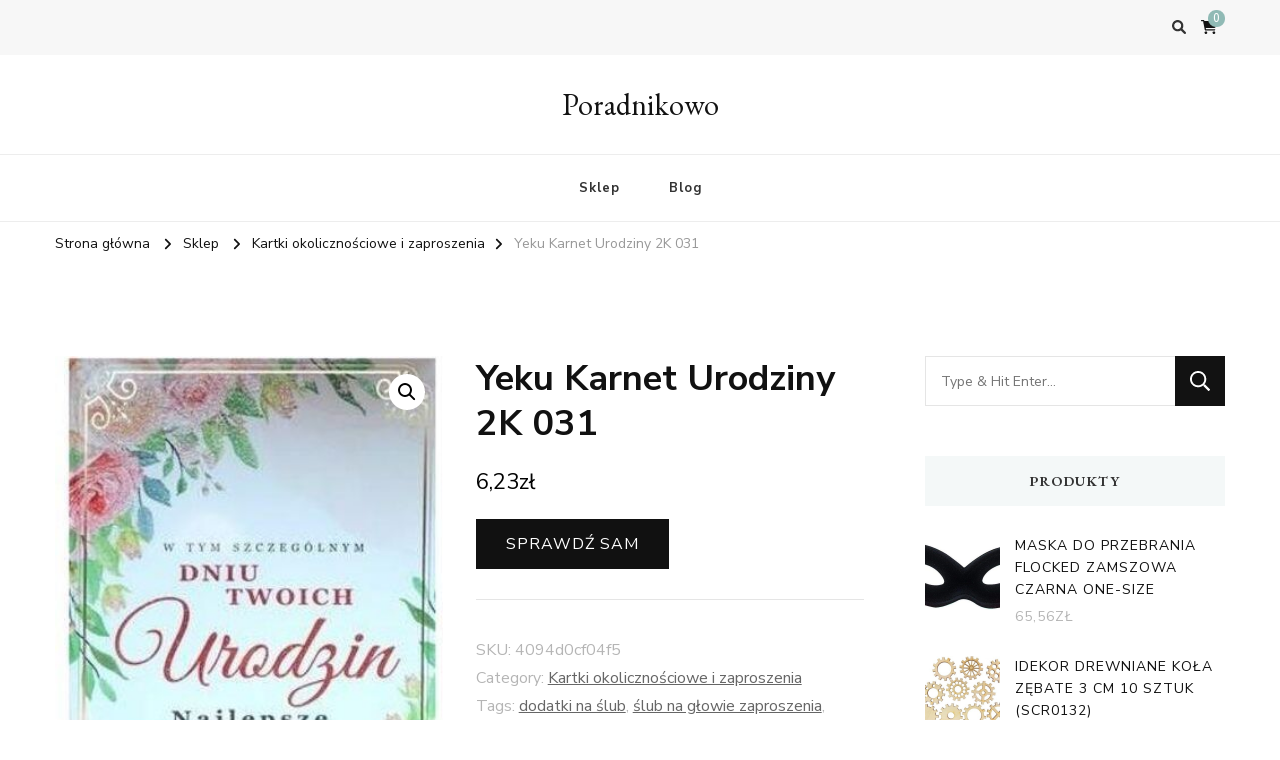

--- FILE ---
content_type: text/html; charset=UTF-8
request_url: https://poradnikowo.pl/produkt/yeku-karnet-urodziny-2k-031/
body_size: 13834
content:
    <!DOCTYPE html>
    <html lang="pl-PL">
    <head itemscope itemtype="http://schema.org/WebSite">
	    <meta charset="UTF-8">
    <meta name="viewport" content="width=device-width, initial-scale=1">
    <link rel="profile" href="http://gmpg.org/xfn/11">
    <title>Yeku Karnet Urodziny 2K 031 &#8211; Poradnikowo</title>
<meta name='robots' content='max-image-preview:large' />
<link rel='dns-prefetch' href='//fonts.googleapis.com' />
<link rel="alternate" type="application/rss+xml" title="Poradnikowo &raquo; Kanał z wpisami" href="https://poradnikowo.pl/feed/" />
<link rel="alternate" type="application/rss+xml" title="Poradnikowo &raquo; Kanał z komentarzami" href="https://poradnikowo.pl/comments/feed/" />
<link rel="alternate" type="application/rss+xml" title="Poradnikowo &raquo; Yeku Karnet Urodziny 2K 031 Kanał z komentarzami" href="https://poradnikowo.pl/produkt/yeku-karnet-urodziny-2k-031/feed/" />
<link rel="alternate" title="oEmbed (JSON)" type="application/json+oembed" href="https://poradnikowo.pl/wp-json/oembed/1.0/embed?url=https%3A%2F%2Fporadnikowo.pl%2Fprodukt%2Fyeku-karnet-urodziny-2k-031%2F" />
<link rel="alternate" title="oEmbed (XML)" type="text/xml+oembed" href="https://poradnikowo.pl/wp-json/oembed/1.0/embed?url=https%3A%2F%2Fporadnikowo.pl%2Fprodukt%2Fyeku-karnet-urodziny-2k-031%2F&#038;format=xml" />
<style id='wp-img-auto-sizes-contain-inline-css' type='text/css'>
img:is([sizes=auto i],[sizes^="auto," i]){contain-intrinsic-size:3000px 1500px}
/*# sourceURL=wp-img-auto-sizes-contain-inline-css */
</style>
<style id='wp-emoji-styles-inline-css' type='text/css'>

	img.wp-smiley, img.emoji {
		display: inline !important;
		border: none !important;
		box-shadow: none !important;
		height: 1em !important;
		width: 1em !important;
		margin: 0 0.07em !important;
		vertical-align: -0.1em !important;
		background: none !important;
		padding: 0 !important;
	}
/*# sourceURL=wp-emoji-styles-inline-css */
</style>
<style id='wp-block-library-inline-css' type='text/css'>
:root{--wp-block-synced-color:#7a00df;--wp-block-synced-color--rgb:122,0,223;--wp-bound-block-color:var(--wp-block-synced-color);--wp-editor-canvas-background:#ddd;--wp-admin-theme-color:#007cba;--wp-admin-theme-color--rgb:0,124,186;--wp-admin-theme-color-darker-10:#006ba1;--wp-admin-theme-color-darker-10--rgb:0,107,160.5;--wp-admin-theme-color-darker-20:#005a87;--wp-admin-theme-color-darker-20--rgb:0,90,135;--wp-admin-border-width-focus:2px}@media (min-resolution:192dpi){:root{--wp-admin-border-width-focus:1.5px}}.wp-element-button{cursor:pointer}:root .has-very-light-gray-background-color{background-color:#eee}:root .has-very-dark-gray-background-color{background-color:#313131}:root .has-very-light-gray-color{color:#eee}:root .has-very-dark-gray-color{color:#313131}:root .has-vivid-green-cyan-to-vivid-cyan-blue-gradient-background{background:linear-gradient(135deg,#00d084,#0693e3)}:root .has-purple-crush-gradient-background{background:linear-gradient(135deg,#34e2e4,#4721fb 50%,#ab1dfe)}:root .has-hazy-dawn-gradient-background{background:linear-gradient(135deg,#faaca8,#dad0ec)}:root .has-subdued-olive-gradient-background{background:linear-gradient(135deg,#fafae1,#67a671)}:root .has-atomic-cream-gradient-background{background:linear-gradient(135deg,#fdd79a,#004a59)}:root .has-nightshade-gradient-background{background:linear-gradient(135deg,#330968,#31cdcf)}:root .has-midnight-gradient-background{background:linear-gradient(135deg,#020381,#2874fc)}:root{--wp--preset--font-size--normal:16px;--wp--preset--font-size--huge:42px}.has-regular-font-size{font-size:1em}.has-larger-font-size{font-size:2.625em}.has-normal-font-size{font-size:var(--wp--preset--font-size--normal)}.has-huge-font-size{font-size:var(--wp--preset--font-size--huge)}.has-text-align-center{text-align:center}.has-text-align-left{text-align:left}.has-text-align-right{text-align:right}.has-fit-text{white-space:nowrap!important}#end-resizable-editor-section{display:none}.aligncenter{clear:both}.items-justified-left{justify-content:flex-start}.items-justified-center{justify-content:center}.items-justified-right{justify-content:flex-end}.items-justified-space-between{justify-content:space-between}.screen-reader-text{border:0;clip-path:inset(50%);height:1px;margin:-1px;overflow:hidden;padding:0;position:absolute;width:1px;word-wrap:normal!important}.screen-reader-text:focus{background-color:#ddd;clip-path:none;color:#444;display:block;font-size:1em;height:auto;left:5px;line-height:normal;padding:15px 23px 14px;text-decoration:none;top:5px;width:auto;z-index:100000}html :where(.has-border-color){border-style:solid}html :where([style*=border-top-color]){border-top-style:solid}html :where([style*=border-right-color]){border-right-style:solid}html :where([style*=border-bottom-color]){border-bottom-style:solid}html :where([style*=border-left-color]){border-left-style:solid}html :where([style*=border-width]){border-style:solid}html :where([style*=border-top-width]){border-top-style:solid}html :where([style*=border-right-width]){border-right-style:solid}html :where([style*=border-bottom-width]){border-bottom-style:solid}html :where([style*=border-left-width]){border-left-style:solid}html :where(img[class*=wp-image-]){height:auto;max-width:100%}:where(figure){margin:0 0 1em}html :where(.is-position-sticky){--wp-admin--admin-bar--position-offset:var(--wp-admin--admin-bar--height,0px)}@media screen and (max-width:600px){html :where(.is-position-sticky){--wp-admin--admin-bar--position-offset:0px}}

/*# sourceURL=wp-block-library-inline-css */
</style><style id='global-styles-inline-css' type='text/css'>
:root{--wp--preset--aspect-ratio--square: 1;--wp--preset--aspect-ratio--4-3: 4/3;--wp--preset--aspect-ratio--3-4: 3/4;--wp--preset--aspect-ratio--3-2: 3/2;--wp--preset--aspect-ratio--2-3: 2/3;--wp--preset--aspect-ratio--16-9: 16/9;--wp--preset--aspect-ratio--9-16: 9/16;--wp--preset--color--black: #000000;--wp--preset--color--cyan-bluish-gray: #abb8c3;--wp--preset--color--white: #ffffff;--wp--preset--color--pale-pink: #f78da7;--wp--preset--color--vivid-red: #cf2e2e;--wp--preset--color--luminous-vivid-orange: #ff6900;--wp--preset--color--luminous-vivid-amber: #fcb900;--wp--preset--color--light-green-cyan: #7bdcb5;--wp--preset--color--vivid-green-cyan: #00d084;--wp--preset--color--pale-cyan-blue: #8ed1fc;--wp--preset--color--vivid-cyan-blue: #0693e3;--wp--preset--color--vivid-purple: #9b51e0;--wp--preset--gradient--vivid-cyan-blue-to-vivid-purple: linear-gradient(135deg,rgb(6,147,227) 0%,rgb(155,81,224) 100%);--wp--preset--gradient--light-green-cyan-to-vivid-green-cyan: linear-gradient(135deg,rgb(122,220,180) 0%,rgb(0,208,130) 100%);--wp--preset--gradient--luminous-vivid-amber-to-luminous-vivid-orange: linear-gradient(135deg,rgb(252,185,0) 0%,rgb(255,105,0) 100%);--wp--preset--gradient--luminous-vivid-orange-to-vivid-red: linear-gradient(135deg,rgb(255,105,0) 0%,rgb(207,46,46) 100%);--wp--preset--gradient--very-light-gray-to-cyan-bluish-gray: linear-gradient(135deg,rgb(238,238,238) 0%,rgb(169,184,195) 100%);--wp--preset--gradient--cool-to-warm-spectrum: linear-gradient(135deg,rgb(74,234,220) 0%,rgb(151,120,209) 20%,rgb(207,42,186) 40%,rgb(238,44,130) 60%,rgb(251,105,98) 80%,rgb(254,248,76) 100%);--wp--preset--gradient--blush-light-purple: linear-gradient(135deg,rgb(255,206,236) 0%,rgb(152,150,240) 100%);--wp--preset--gradient--blush-bordeaux: linear-gradient(135deg,rgb(254,205,165) 0%,rgb(254,45,45) 50%,rgb(107,0,62) 100%);--wp--preset--gradient--luminous-dusk: linear-gradient(135deg,rgb(255,203,112) 0%,rgb(199,81,192) 50%,rgb(65,88,208) 100%);--wp--preset--gradient--pale-ocean: linear-gradient(135deg,rgb(255,245,203) 0%,rgb(182,227,212) 50%,rgb(51,167,181) 100%);--wp--preset--gradient--electric-grass: linear-gradient(135deg,rgb(202,248,128) 0%,rgb(113,206,126) 100%);--wp--preset--gradient--midnight: linear-gradient(135deg,rgb(2,3,129) 0%,rgb(40,116,252) 100%);--wp--preset--font-size--small: 13px;--wp--preset--font-size--medium: 20px;--wp--preset--font-size--large: 36px;--wp--preset--font-size--x-large: 42px;--wp--preset--spacing--20: 0.44rem;--wp--preset--spacing--30: 0.67rem;--wp--preset--spacing--40: 1rem;--wp--preset--spacing--50: 1.5rem;--wp--preset--spacing--60: 2.25rem;--wp--preset--spacing--70: 3.38rem;--wp--preset--spacing--80: 5.06rem;--wp--preset--shadow--natural: 6px 6px 9px rgba(0, 0, 0, 0.2);--wp--preset--shadow--deep: 12px 12px 50px rgba(0, 0, 0, 0.4);--wp--preset--shadow--sharp: 6px 6px 0px rgba(0, 0, 0, 0.2);--wp--preset--shadow--outlined: 6px 6px 0px -3px rgb(255, 255, 255), 6px 6px rgb(0, 0, 0);--wp--preset--shadow--crisp: 6px 6px 0px rgb(0, 0, 0);}:where(.is-layout-flex){gap: 0.5em;}:where(.is-layout-grid){gap: 0.5em;}body .is-layout-flex{display: flex;}.is-layout-flex{flex-wrap: wrap;align-items: center;}.is-layout-flex > :is(*, div){margin: 0;}body .is-layout-grid{display: grid;}.is-layout-grid > :is(*, div){margin: 0;}:where(.wp-block-columns.is-layout-flex){gap: 2em;}:where(.wp-block-columns.is-layout-grid){gap: 2em;}:where(.wp-block-post-template.is-layout-flex){gap: 1.25em;}:where(.wp-block-post-template.is-layout-grid){gap: 1.25em;}.has-black-color{color: var(--wp--preset--color--black) !important;}.has-cyan-bluish-gray-color{color: var(--wp--preset--color--cyan-bluish-gray) !important;}.has-white-color{color: var(--wp--preset--color--white) !important;}.has-pale-pink-color{color: var(--wp--preset--color--pale-pink) !important;}.has-vivid-red-color{color: var(--wp--preset--color--vivid-red) !important;}.has-luminous-vivid-orange-color{color: var(--wp--preset--color--luminous-vivid-orange) !important;}.has-luminous-vivid-amber-color{color: var(--wp--preset--color--luminous-vivid-amber) !important;}.has-light-green-cyan-color{color: var(--wp--preset--color--light-green-cyan) !important;}.has-vivid-green-cyan-color{color: var(--wp--preset--color--vivid-green-cyan) !important;}.has-pale-cyan-blue-color{color: var(--wp--preset--color--pale-cyan-blue) !important;}.has-vivid-cyan-blue-color{color: var(--wp--preset--color--vivid-cyan-blue) !important;}.has-vivid-purple-color{color: var(--wp--preset--color--vivid-purple) !important;}.has-black-background-color{background-color: var(--wp--preset--color--black) !important;}.has-cyan-bluish-gray-background-color{background-color: var(--wp--preset--color--cyan-bluish-gray) !important;}.has-white-background-color{background-color: var(--wp--preset--color--white) !important;}.has-pale-pink-background-color{background-color: var(--wp--preset--color--pale-pink) !important;}.has-vivid-red-background-color{background-color: var(--wp--preset--color--vivid-red) !important;}.has-luminous-vivid-orange-background-color{background-color: var(--wp--preset--color--luminous-vivid-orange) !important;}.has-luminous-vivid-amber-background-color{background-color: var(--wp--preset--color--luminous-vivid-amber) !important;}.has-light-green-cyan-background-color{background-color: var(--wp--preset--color--light-green-cyan) !important;}.has-vivid-green-cyan-background-color{background-color: var(--wp--preset--color--vivid-green-cyan) !important;}.has-pale-cyan-blue-background-color{background-color: var(--wp--preset--color--pale-cyan-blue) !important;}.has-vivid-cyan-blue-background-color{background-color: var(--wp--preset--color--vivid-cyan-blue) !important;}.has-vivid-purple-background-color{background-color: var(--wp--preset--color--vivid-purple) !important;}.has-black-border-color{border-color: var(--wp--preset--color--black) !important;}.has-cyan-bluish-gray-border-color{border-color: var(--wp--preset--color--cyan-bluish-gray) !important;}.has-white-border-color{border-color: var(--wp--preset--color--white) !important;}.has-pale-pink-border-color{border-color: var(--wp--preset--color--pale-pink) !important;}.has-vivid-red-border-color{border-color: var(--wp--preset--color--vivid-red) !important;}.has-luminous-vivid-orange-border-color{border-color: var(--wp--preset--color--luminous-vivid-orange) !important;}.has-luminous-vivid-amber-border-color{border-color: var(--wp--preset--color--luminous-vivid-amber) !important;}.has-light-green-cyan-border-color{border-color: var(--wp--preset--color--light-green-cyan) !important;}.has-vivid-green-cyan-border-color{border-color: var(--wp--preset--color--vivid-green-cyan) !important;}.has-pale-cyan-blue-border-color{border-color: var(--wp--preset--color--pale-cyan-blue) !important;}.has-vivid-cyan-blue-border-color{border-color: var(--wp--preset--color--vivid-cyan-blue) !important;}.has-vivid-purple-border-color{border-color: var(--wp--preset--color--vivid-purple) !important;}.has-vivid-cyan-blue-to-vivid-purple-gradient-background{background: var(--wp--preset--gradient--vivid-cyan-blue-to-vivid-purple) !important;}.has-light-green-cyan-to-vivid-green-cyan-gradient-background{background: var(--wp--preset--gradient--light-green-cyan-to-vivid-green-cyan) !important;}.has-luminous-vivid-amber-to-luminous-vivid-orange-gradient-background{background: var(--wp--preset--gradient--luminous-vivid-amber-to-luminous-vivid-orange) !important;}.has-luminous-vivid-orange-to-vivid-red-gradient-background{background: var(--wp--preset--gradient--luminous-vivid-orange-to-vivid-red) !important;}.has-very-light-gray-to-cyan-bluish-gray-gradient-background{background: var(--wp--preset--gradient--very-light-gray-to-cyan-bluish-gray) !important;}.has-cool-to-warm-spectrum-gradient-background{background: var(--wp--preset--gradient--cool-to-warm-spectrum) !important;}.has-blush-light-purple-gradient-background{background: var(--wp--preset--gradient--blush-light-purple) !important;}.has-blush-bordeaux-gradient-background{background: var(--wp--preset--gradient--blush-bordeaux) !important;}.has-luminous-dusk-gradient-background{background: var(--wp--preset--gradient--luminous-dusk) !important;}.has-pale-ocean-gradient-background{background: var(--wp--preset--gradient--pale-ocean) !important;}.has-electric-grass-gradient-background{background: var(--wp--preset--gradient--electric-grass) !important;}.has-midnight-gradient-background{background: var(--wp--preset--gradient--midnight) !important;}.has-small-font-size{font-size: var(--wp--preset--font-size--small) !important;}.has-medium-font-size{font-size: var(--wp--preset--font-size--medium) !important;}.has-large-font-size{font-size: var(--wp--preset--font-size--large) !important;}.has-x-large-font-size{font-size: var(--wp--preset--font-size--x-large) !important;}
/*# sourceURL=global-styles-inline-css */
</style>

<style id='classic-theme-styles-inline-css' type='text/css'>
/*! This file is auto-generated */
.wp-block-button__link{color:#fff;background-color:#32373c;border-radius:9999px;box-shadow:none;text-decoration:none;padding:calc(.667em + 2px) calc(1.333em + 2px);font-size:1.125em}.wp-block-file__button{background:#32373c;color:#fff;text-decoration:none}
/*# sourceURL=/wp-includes/css/classic-themes.min.css */
</style>
<link rel='stylesheet' id='photoswipe-css' href='https://poradnikowo.pl/wp-content/plugins/woocommerce/assets/css/photoswipe/photoswipe.min.css?ver=6.4.1' type='text/css' media='all' />
<link rel='stylesheet' id='photoswipe-default-skin-css' href='https://poradnikowo.pl/wp-content/plugins/woocommerce/assets/css/photoswipe/default-skin/default-skin.min.css?ver=6.4.1' type='text/css' media='all' />
<link rel='stylesheet' id='woocommerce-layout-css' href='https://poradnikowo.pl/wp-content/plugins/woocommerce/assets/css/woocommerce-layout.css?ver=6.4.1' type='text/css' media='all' />
<link rel='stylesheet' id='woocommerce-smallscreen-css' href='https://poradnikowo.pl/wp-content/plugins/woocommerce/assets/css/woocommerce-smallscreen.css?ver=6.4.1' type='text/css' media='only screen and (max-width: 768px)' />
<link rel='stylesheet' id='woocommerce-general-css' href='https://poradnikowo.pl/wp-content/plugins/woocommerce/assets/css/woocommerce.css?ver=6.4.1' type='text/css' media='all' />
<style id='woocommerce-inline-inline-css' type='text/css'>
.woocommerce form .form-row .required { visibility: visible; }
/*# sourceURL=woocommerce-inline-inline-css */
</style>
<link rel='stylesheet' id='vilva-woocommerce-css' href='https://poradnikowo.pl/wp-content/themes/vilva/css/woocommerce.min.css?ver=1.1.7' type='text/css' media='all' />
<link rel='stylesheet' id='owl-carousel-css' href='https://poradnikowo.pl/wp-content/themes/vilva/css/owl.carousel.min.css?ver=2.3.4' type='text/css' media='all' />
<link rel='stylesheet' id='animate-css' href='https://poradnikowo.pl/wp-content/themes/vilva/css/animate.min.css?ver=3.5.2' type='text/css' media='all' />
<link rel='stylesheet' id='vilva-google-fonts-css' href='https://fonts.googleapis.com/css?family=Nunito+Sans%3A200%2C200italic%2C300%2C300italic%2Cregular%2Citalic%2C600%2C600italic%2C700%2C700italic%2C800%2C800italic%2C900%2C900italic%7CEB+Garamond%3Aregular%2C500%2C600%2C700%2C800%2Citalic%2C500italic%2C600italic%2C700italic%2C800italic%7CEB+Garamond%3Aregular' type='text/css' media='all' />
<link rel='stylesheet' id='vilva-css' href='https://poradnikowo.pl/wp-content/themes/vilva/style.css?ver=1.1.7' type='text/css' media='all' />
<link rel='stylesheet' id='vilva-gutenberg-css' href='https://poradnikowo.pl/wp-content/themes/vilva/css/gutenberg.min.css?ver=1.1.7' type='text/css' media='all' />
<script type="text/javascript" src="https://poradnikowo.pl/wp-includes/js/jquery/jquery.min.js?ver=3.7.1" id="jquery-core-js"></script>
<script type="text/javascript" src="https://poradnikowo.pl/wp-includes/js/jquery/jquery-migrate.min.js?ver=3.4.1" id="jquery-migrate-js"></script>
<link rel="https://api.w.org/" href="https://poradnikowo.pl/wp-json/" /><link rel="alternate" title="JSON" type="application/json" href="https://poradnikowo.pl/wp-json/wp/v2/product/192" /><link rel="EditURI" type="application/rsd+xml" title="RSD" href="https://poradnikowo.pl/xmlrpc.php?rsd" />
<meta name="generator" content="WordPress 6.9" />
<meta name="generator" content="WooCommerce 6.4.1" />
<link rel="canonical" href="https://poradnikowo.pl/produkt/yeku-karnet-urodziny-2k-031/" />
<link rel='shortlink' href='https://poradnikowo.pl/?p=192' />
<link rel="pingback" href="https://poradnikowo.pl/xmlrpc.php">	<noscript><style>.woocommerce-product-gallery{ opacity: 1 !important; }</style></noscript>
	<style type='text/css' media='all'>     
    .content-newsletter .blossomthemes-email-newsletter-wrapper.bg-img:after,
    .widget_blossomthemes_email_newsletter_widget .blossomthemes-email-newsletter-wrapper:after{
        background: rgba(144, 186, 181, 0.8);    }
    
    /*Typography*/

    body,
    button,
    input,
    select,
    optgroup,
    textarea{
        font-family : Nunito Sans;
        font-size   : 18px;        
    }

    :root {
	    --primary-font: Nunito Sans;
	    --secondary-font: EB Garamond;
	    --primary-color: #90BAB5;
	    --primary-color-rgb: 144, 186, 181;
	}
    
    .site-branding .site-title-wrap .site-title{
        font-size   : 30px;
        font-family : EB Garamond;
        font-weight : 400;
        font-style  : normal;
    }
    
    .site-branding .site-title-wrap .site-title a{
		color: #121212;
	}
    
    .custom-logo-link img{
	    width: 70px;
	    max-width: 100%;
	}

    .comment-body .reply .comment-reply-link:hover:before {
		background-image: url('data:image/svg+xml; utf-8, <svg xmlns="http://www.w3.org/2000/svg" width="18" height="15" viewBox="0 0 18 15"><path d="M934,147.2a11.941,11.941,0,0,1,7.5,3.7,16.063,16.063,0,0,1,3.5,7.3c-2.4-3.4-6.1-5.1-11-5.1v4.1l-7-7,7-7Z" transform="translate(-927 -143.2)" fill="%2390BAB5"/></svg>');
	}

	.site-header.style-five .header-mid .search-form .search-submit:hover {
		background-image: url('data:image/svg+xml; utf-8, <svg xmlns="http://www.w3.org/2000/svg" viewBox="0 0 512 512"><path fill="%2390BAB5" d="M508.5 468.9L387.1 347.5c-2.3-2.3-5.3-3.5-8.5-3.5h-13.2c31.5-36.5 50.6-84 50.6-136C416 93.1 322.9 0 208 0S0 93.1 0 208s93.1 208 208 208c52 0 99.5-19.1 136-50.6v13.2c0 3.2 1.3 6.2 3.5 8.5l121.4 121.4c4.7 4.7 12.3 4.7 17 0l22.6-22.6c4.7-4.7 4.7-12.3 0-17zM208 368c-88.4 0-160-71.6-160-160S119.6 48 208 48s160 71.6 160 160-71.6 160-160 160z"></path></svg>');
	}

	.site-header.style-seven .header-bottom .search-form .search-submit:hover {
		background-image: url('data:image/svg+xml; utf-8, <svg xmlns="http://www.w3.org/2000/svg" viewBox="0 0 512 512"><path fill="%2390BAB5" d="M508.5 468.9L387.1 347.5c-2.3-2.3-5.3-3.5-8.5-3.5h-13.2c31.5-36.5 50.6-84 50.6-136C416 93.1 322.9 0 208 0S0 93.1 0 208s93.1 208 208 208c52 0 99.5-19.1 136-50.6v13.2c0 3.2 1.3 6.2 3.5 8.5l121.4 121.4c4.7 4.7 12.3 4.7 17 0l22.6-22.6c4.7-4.7 4.7-12.3 0-17zM208 368c-88.4 0-160-71.6-160-160S119.6 48 208 48s160 71.6 160 160-71.6 160-160 160z"></path></svg>');
	}

	.site-header.style-fourteen .search-form .search-submit:hover {
		background-image: url('data:image/svg+xml; utf-8, <svg xmlns="http://www.w3.org/2000/svg" viewBox="0 0 512 512"><path fill="%2390BAB5" d="M508.5 468.9L387.1 347.5c-2.3-2.3-5.3-3.5-8.5-3.5h-13.2c31.5-36.5 50.6-84 50.6-136C416 93.1 322.9 0 208 0S0 93.1 0 208s93.1 208 208 208c52 0 99.5-19.1 136-50.6v13.2c0 3.2 1.3 6.2 3.5 8.5l121.4 121.4c4.7 4.7 12.3 4.7 17 0l22.6-22.6c4.7-4.7 4.7-12.3 0-17zM208 368c-88.4 0-160-71.6-160-160S119.6 48 208 48s160 71.6 160 160-71.6 160-160 160z"></path></svg>');
	}

	.search-results .content-area > .page-header .search-submit:hover {
		background-image: url('data:image/svg+xml; utf-8, <svg xmlns="http://www.w3.org/2000/svg" viewBox="0 0 512 512"><path fill="%2390BAB5" d="M508.5 468.9L387.1 347.5c-2.3-2.3-5.3-3.5-8.5-3.5h-13.2c31.5-36.5 50.6-84 50.6-136C416 93.1 322.9 0 208 0S0 93.1 0 208s93.1 208 208 208c52 0 99.5-19.1 136-50.6v13.2c0 3.2 1.3 6.2 3.5 8.5l121.4 121.4c4.7 4.7 12.3 4.7 17 0l22.6-22.6c4.7-4.7 4.7-12.3 0-17zM208 368c-88.4 0-160-71.6-160-160S119.6 48 208 48s160 71.6 160 160-71.6 160-160 160z"></path></svg>');
	}
           
    </style>		<style type="text/css" id="wp-custom-css">
			.woocommerce ul.products li.product a img {
    height: 230px;
    object-fit: contain;
}

.woocommerce ul.products li.product .woocommerce-loop-product__title {
    height: 90px;
    overflow: hidden;
}
		</style>
		</head>

<body class="wp-singular product-template-default single single-product postid-192 wp-embed-responsive wp-theme-vilva theme-vilva woocommerce woocommerce-page woocommerce-no-js underline rightsidebar" itemscope itemtype="http://schema.org/WebPage">

    <div id="page" class="site">
        <a class="skip-link" href="#content">Przejdź do treści</a>
    
    <header id="masthead" class="site-header style-one" itemscope itemtype="http://schema.org/WPHeader">
        <div class="header-t">
            <div class="container">
                    
	<nav class="secondary-menu">
                <div class="secondary-menu-list menu-modal cover-modal" data-modal-target-string=".menu-modal">
            <button class="close close-nav-toggle" data-toggle-target=".menu-modal" data-toggle-body-class="showing-menu-modal" aria-expanded="false" data-set-focus=".menu-modal">
                <span class="toggle-bar"></span>
                <span class="toggle-bar"></span>
            </button>
            <div class="mobile-menu" aria-label="Mobilny">
                            </div>
        </div>
	</nav>
                    <div class="right">
                                                                <div class="header-search">                
                            <button class="search-toggle" data-toggle-target=".search-modal" data-toggle-body-class="showing-search-modal" data-set-focus=".search-modal .search-field" aria-expanded="false">
                                <i class="fas fa-search"></i>
                            </button>
                            <div class="header-search-wrap search-modal cover-modal" data-modal-target-string=".search-modal">
                                <div class="header-search-inner-wrap">
                                    <form role="search" method="get" class="search-form" action="https://poradnikowo.pl/">
                    <label>
                        <span class="screen-reader-text">Looking for Something?
                        </span>
                        <input type="search" class="search-field" placeholder="Type &amp; Hit Enter&hellip;" value="" name="s" />
                    </label>                
                    <input type="submit" id="submit-field" class="search-submit" value="Szukaj" />
                </form>                                    <button class="close" data-toggle-target=".search-modal" data-toggle-body-class="showing-search-modal" data-set-focus=".search-modal .search-field" aria-expanded="false"></button>
                                </div>
                            </div>
                        </div><!-- .header-search -->
                            <div class="cart-block">
            <a href="https://poradnikowo.pl" class="cart" title="Zobacz zawartość koszyka">
                <i class="fas fa-shopping-cart"></i>
                <span class="number">0</span>
            </a>
        </div>
                
                </div><!-- .right -->
            </div>
        </div><!-- .header-t -->

        <div class="header-mid">
            <div class="container">
                        <div class="site-branding" itemscope itemtype="http://schema.org/Organization">  
            <div class="site-logo">
                            </div>

            <div class="site-title-wrap">                    <p class="site-title" itemprop="name"><a href="https://poradnikowo.pl/" rel="home" itemprop="url">Poradnikowo</a></p>
                </div>        </div>    
                </div>
        </div><!-- .header-mid -->

        <div class="header-bottom">
            <div class="container">
                	<nav id="site-navigation" class="main-navigation" itemscope itemtype="http://schema.org/SiteNavigationElement">
                    <button class="toggle-btn" data-toggle-target=".main-menu-modal" data-toggle-body-class="showing-main-menu-modal" aria-expanded="false" data-set-focus=".close-main-nav-toggle">
                <span class="toggle-bar"></span>
                <span class="toggle-bar"></span>
                <span class="toggle-bar"></span>
            </button>
                <div class="primary-menu-list main-menu-modal cover-modal" data-modal-target-string=".main-menu-modal">
            <button class="close close-main-nav-toggle" data-toggle-target=".main-menu-modal" data-toggle-body-class="showing-main-menu-modal" aria-expanded="false" data-set-focus=".main-menu-modal"></button>
            <div class="mobile-menu" aria-label="Mobilny">
                <div class="menu-main-menu-container"><ul id="primary-menu" class="nav-menu main-menu-modal"><li id="menu-item-21" class="menu-item menu-item-type-post_type menu-item-object-page menu-item-home current_page_parent menu-item-21"><a href="https://poradnikowo.pl/">Sklep</a></li>
<li id="menu-item-20" class="menu-item menu-item-type-post_type menu-item-object-page menu-item-20"><a href="https://poradnikowo.pl/blog/">Blog</a></li>
</ul></div>            </div>
        </div>
	</nav><!-- #site-navigation -->
                </div>
        </div><!-- .header-bottom -->
    </header>
            <div class="top-bar">
    		<div class="container">
            <div class="breadcrumb-wrapper">
                <div id="crumbs" itemscope itemtype="http://schema.org/BreadcrumbList"> 
                    <span itemprop="itemListElement" itemscope itemtype="http://schema.org/ListItem">
                        <a itemprop="item" href="https://poradnikowo.pl"><span itemprop="name">Strona główna</span></a>
                        <meta itemprop="position" content="1" />
                        <span class="separator"><i class="fa fa-angle-right"></i></span>
                    </span> <span itemprop="itemListElement" itemscope itemtype="http://schema.org/ListItem"><a itemprop="item" href="https://poradnikowo.pl/"><span itemprop="name">Sklep</span></a><meta itemprop="position" content="2" /> <span class="separator"><i class="fa fa-angle-right"></i></span></span> <span itemprop="itemListElement" itemscope itemtype="http://schema.org/ListItem"><a href="https://poradnikowo.pl/kategoria-produktu/kartki-okolicznosciowe-i-zaproszenia/" itemprop="item"><span itemprop="name">Kartki okolicznościowe i zaproszenia </span></a><meta itemprop="position" content="3" /><span class="separator"><i class="fa fa-angle-right"></i></span></span> <span class="current" itemprop="itemListElement" itemscope itemtype="http://schema.org/ListItem"><a href="https://poradnikowo.pl/produkt/yeku-karnet-urodziny-2k-031/" itemprop="item"><span itemprop="name">Yeku Karnet Urodziny 2K 031</span></a><meta itemprop="position" content="4" /></span></div></div><!-- .breadcrumb-wrapper -->    		</div>
    	</div>   
        <div id="content" class="site-content"><div class="container">
	    <div id="primary" class="content-area">
        <main id="main" class="site-main" role="main">
    
					
			<div class="woocommerce-notices-wrapper"></div><div id="product-192" class="sticky-meta product type-product post-192 status-publish first instock product_cat-kartki-okolicznosciowe-i-zaproszenia product_tag-dodatki-na-slub product_tag-slub-na-glowie-zaproszenia product_tag-slubne-dodatki has-post-thumbnail product-type-external">

	<div class="woocommerce-product-gallery woocommerce-product-gallery--with-images woocommerce-product-gallery--columns-4 images" data-columns="4" style="opacity: 0; transition: opacity .25s ease-in-out;">
	<figure class="woocommerce-product-gallery__wrapper">
		<div data-thumb="https://poradnikowo.pl/wp-content/uploads/2022/05/i-yeku-karnet-urodziny-2k-031-100x100.jpg" data-thumb-alt="" class="woocommerce-product-gallery__image"><a href="https://poradnikowo.pl/wp-content/uploads/2022/05/i-yeku-karnet-urodziny-2k-031.jpg"><img width="343" height="521" src="https://poradnikowo.pl/wp-content/uploads/2022/05/i-yeku-karnet-urodziny-2k-031.jpg" class="wp-post-image" alt="" title="i-yeku-karnet-urodziny-2k-031" data-caption="" data-src="https://poradnikowo.pl/wp-content/uploads/2022/05/i-yeku-karnet-urodziny-2k-031.jpg" data-large_image="https://poradnikowo.pl/wp-content/uploads/2022/05/i-yeku-karnet-urodziny-2k-031.jpg" data-large_image_width="343" data-large_image_height="521" decoding="async" fetchpriority="high" srcset="https://poradnikowo.pl/wp-content/uploads/2022/05/i-yeku-karnet-urodziny-2k-031.jpg 343w, https://poradnikowo.pl/wp-content/uploads/2022/05/i-yeku-karnet-urodziny-2k-031-198x300.jpg 198w, https://poradnikowo.pl/wp-content/uploads/2022/05/i-yeku-karnet-urodziny-2k-031-40x60.jpg 40w" sizes="(max-width: 343px) 100vw, 343px" /></a></div>	</figure>
</div>

	<div class="summary entry-summary">
		<h1 class="product_title entry-title">Yeku Karnet Urodziny 2K 031</h1><p class="price"><span class="woocommerce-Price-amount amount"><bdi>6,23<span class="woocommerce-Price-currencySymbol">&#122;&#322;</span></bdi></span></p>

<form class="cart" action="https://poradnikowo.pl/83" method="get">
	
	<button type="submit" class="single_add_to_cart_button button alt">Sprawdź sam</button>

	
	</form>

<div class="product_meta">

	
	
		<span class="sku_wrapper">SKU: <span class="sku">4094d0cf04f5</span></span>

	
	<span class="posted_in">Category: <a href="https://poradnikowo.pl/kategoria-produktu/kartki-okolicznosciowe-i-zaproszenia/" rel="tag">Kartki okolicznościowe i zaproszenia</a></span>
	<span class="tagged_as">Tags: <a href="https://poradnikowo.pl/tag-produktu/dodatki-na-slub/" rel="tag">dodatki na ślub</a>, <a href="https://poradnikowo.pl/tag-produktu/slub-na-glowie-zaproszenia/" rel="tag">ślub na głowie zaproszenia</a>, <a href="https://poradnikowo.pl/tag-produktu/slubne-dodatki/" rel="tag">slubne dodatki</a></span>
	
</div>
	</div>

	
	<div class="woocommerce-tabs wc-tabs-wrapper">
		<ul class="tabs wc-tabs" role="tablist">
							<li class="description_tab" id="tab-title-description" role="tab" aria-controls="tab-description">
					<a href="#tab-description">
						Description					</a>
				</li>
					</ul>
					<div class="woocommerce-Tabs-panel woocommerce-Tabs-panel--description panel entry-content wc-tab" id="tab-description" role="tabpanel" aria-labelledby="tab-title-description">
				
	<h2>Description</h2>

<p>Klasyczny karnet z motywem kwiatowym. Uszlachetniony lakierem brokatowym oraz wysokiej jakości hotstampingiem (złocenie). Karnet zawiera życzenia i kopertę. TYTUŁ KARNET URODZINY 2K &#8211; 031 WYDAWCA YEKU OPRAWA OPRAWA FOLIA EAN 5906742691016 Znajdź podobne według klucza: YEKU KARNET (437366)</p>
<p>Kartki okolicznościowe i zaproszenia</p>
<p>prosba o blogoslawienstwo, biała etola, fryzury slubne upięcie, długie włosy chłopak, oberza na rozdrozu, abstrakcyjne paznokcie</p>
<p>yyyyy</p>
			</div>
		
			</div>


	<section class="related products">

					<h2>Related products</h2>
				
		<ul class="products columns-4">

			
					<li class="sticky-meta product type-product post-122 status-publish first instock product_cat-kartki-okolicznosciowe-i-zaproszenia product_tag-bukiet-slubny-bialo-zloty product_tag-dekoracja-samochodu-slubnego product_tag-dekoracje-slubne-sklep-internetowy product_tag-ozdoby-stolu-weselnego product_tag-slub-i-wesele product_tag-wstazki-na-samochody-gosci-weselnych has-post-thumbnail product-type-external">
	<a href="https://poradnikowo.pl/produkt/armin-style-karnet-urodziny-gm-631/" class="woocommerce-LoopProduct-link woocommerce-loop-product__link"><img width="300" height="300" src="https://poradnikowo.pl/wp-content/uploads/2022/05/i-armin-style-karnet-urodziny-gm-631-300x300.jpg" class="attachment-woocommerce_thumbnail size-woocommerce_thumbnail" alt="" decoding="async" srcset="https://poradnikowo.pl/wp-content/uploads/2022/05/i-armin-style-karnet-urodziny-gm-631-300x300.jpg 300w, https://poradnikowo.pl/wp-content/uploads/2022/05/i-armin-style-karnet-urodziny-gm-631-150x150.jpg 150w, https://poradnikowo.pl/wp-content/uploads/2022/05/i-armin-style-karnet-urodziny-gm-631-100x100.jpg 100w" sizes="(max-width: 300px) 100vw, 300px" /><h2 class="woocommerce-loop-product__title">Armin Style Karnet Urodziny Gm 631</h2>
	<span class="price"><span class="woocommerce-Price-amount amount"><bdi>8,40<span class="woocommerce-Price-currencySymbol">&#122;&#322;</span></bdi></span></span>
</a><a href="https://poradnikowo.pl/48" data-quantity="1" class="button product_type_external" data-product_id="122" data-product_sku="ce7be95e0959" aria-label="Sprawdź sam" rel="nofollow">Sprawdź sam</a></li>

			
					<li class="sticky-meta product type-product post-38 status-publish instock product_cat-kartki-okolicznosciowe-i-zaproszenia product_tag-akcesoria-slubne product_tag-dekoracje-na-tort-weselny product_tag-dekoracje-na-wesele product_tag-dekoracje-slubne-domu has-post-thumbnail product-type-external">
	<a href="https://poradnikowo.pl/produkt/zaproszenie-na-komunie-1-szt/" class="woocommerce-LoopProduct-link woocommerce-loop-product__link"><img width="300" height="300" src="https://poradnikowo.pl/wp-content/uploads/2022/05/i-zaproszenie-na-komunie-1-szt-300x300.jpg" class="attachment-woocommerce_thumbnail size-woocommerce_thumbnail" alt="" decoding="async" srcset="https://poradnikowo.pl/wp-content/uploads/2022/05/i-zaproszenie-na-komunie-1-szt-300x300.jpg 300w, https://poradnikowo.pl/wp-content/uploads/2022/05/i-zaproszenie-na-komunie-1-szt-150x150.jpg 150w, https://poradnikowo.pl/wp-content/uploads/2022/05/i-zaproszenie-na-komunie-1-szt-61x60.jpg 61w, https://poradnikowo.pl/wp-content/uploads/2022/05/i-zaproszenie-na-komunie-1-szt-100x100.jpg 100w" sizes="(max-width: 300px) 100vw, 300px" /><h2 class="woocommerce-loop-product__title">Zaproszenie na komunię &#8211; 1 szt.</h2>
	<span class="price"><span class="woocommerce-Price-amount amount"><bdi>26,89<span class="woocommerce-Price-currencySymbol">&#122;&#322;</span></bdi></span></span>
</a><a href="https://poradnikowo.pl/6" data-quantity="1" class="button product_type_external" data-product_id="38" data-product_sku="124dece9e40d" aria-label="Sprawdź sam" rel="nofollow">Sprawdź sam</a></li>

			
					<li class="sticky-meta product type-product post-94 status-publish instock product_cat-kartki-okolicznosciowe-i-zaproszenia product_tag-dekoracja-wesela product_tag-gadzety-weselne product_tag-kokardki-na-klamki-samochodu has-post-thumbnail product-type-external">
	<a href="https://poradnikowo.pl/produkt/armin-style-karnet-urodziny-gm-536/" class="woocommerce-LoopProduct-link woocommerce-loop-product__link"><img width="300" height="300" src="https://poradnikowo.pl/wp-content/uploads/2022/05/i-armin-style-karnet-urodziny-gm-536-300x300.jpg" class="attachment-woocommerce_thumbnail size-woocommerce_thumbnail" alt="" decoding="async" loading="lazy" srcset="https://poradnikowo.pl/wp-content/uploads/2022/05/i-armin-style-karnet-urodziny-gm-536-300x300.jpg 300w, https://poradnikowo.pl/wp-content/uploads/2022/05/i-armin-style-karnet-urodziny-gm-536-150x150.jpg 150w, https://poradnikowo.pl/wp-content/uploads/2022/05/i-armin-style-karnet-urodziny-gm-536-100x100.jpg 100w" sizes="auto, (max-width: 300px) 100vw, 300px" /><h2 class="woocommerce-loop-product__title">Armin Style Karnet Urodziny Gm 536</h2>
	<span class="price"><span class="woocommerce-Price-amount amount"><bdi>9,51<span class="woocommerce-Price-currencySymbol">&#122;&#322;</span></bdi></span></span>
</a><a href="https://poradnikowo.pl/34" data-quantity="1" class="button product_type_external" data-product_id="94" data-product_sku="e74a61ceab25" aria-label="Sprawdź sam" rel="nofollow">Sprawdź sam</a></li>

			
					<li class="sticky-meta product type-product post-128 status-publish last instock product_cat-kartki-okolicznosciowe-i-zaproszenia product_tag-dekoracje-styl-boho-wesele product_tag-etykiety-na-alkohol-smieszne product_tag-slub-i-wesele product_tag-terminarz-weselny product_tag-wesele-dodatki has-post-thumbnail product-type-external">
	<a href="https://poradnikowo.pl/produkt/armin-style-karnet-urodziny-osiemnastka-gm-592/" class="woocommerce-LoopProduct-link woocommerce-loop-product__link"><img width="300" height="300" src="https://poradnikowo.pl/wp-content/uploads/2022/05/i-armin-style-karnet-urodziny-osiemnastka-gm-592-300x300.jpg" class="attachment-woocommerce_thumbnail size-woocommerce_thumbnail" alt="" decoding="async" loading="lazy" srcset="https://poradnikowo.pl/wp-content/uploads/2022/05/i-armin-style-karnet-urodziny-osiemnastka-gm-592-300x300.jpg 300w, https://poradnikowo.pl/wp-content/uploads/2022/05/i-armin-style-karnet-urodziny-osiemnastka-gm-592-150x150.jpg 150w, https://poradnikowo.pl/wp-content/uploads/2022/05/i-armin-style-karnet-urodziny-osiemnastka-gm-592-100x100.jpg 100w" sizes="auto, (max-width: 300px) 100vw, 300px" /><h2 class="woocommerce-loop-product__title">Armin Style Karnet Urodziny Osiemnastka Gm 592</h2>
	<span class="price"><span class="woocommerce-Price-amount amount"><bdi>8,40<span class="woocommerce-Price-currencySymbol">&#122;&#322;</span></bdi></span></span>
</a><a href="https://poradnikowo.pl/51" data-quantity="1" class="button product_type_external" data-product_id="128" data-product_sku="8b1cb7362f65" aria-label="Sprawdź sam" rel="nofollow">Sprawdź sam</a></li>

			
		</ul>

	</section>
	</div>


		
	        </main>
    </div>
    <aside id="secondary" class="widget-area" role="complementary" itemscope itemtype="http://schema.org/WPSideBar"><section id="search-3" class="widget widget_search"><form role="search" method="get" class="search-form" action="https://poradnikowo.pl/">
                    <label>
                        <span class="screen-reader-text">Looking for Something?
                        </span>
                        <input type="search" class="search-field" placeholder="Type &amp; Hit Enter&hellip;" value="" name="s" />
                    </label>                
                    <input type="submit" id="submit-field" class="search-submit" value="Szukaj" />
                </form></section><section id="woocommerce_products-2" class="widget woocommerce widget_products"><h2 class="widget-title">Produkty</h2><ul class="product_list_widget"><li>
	
	<a href="https://poradnikowo.pl/produkt/maska-do-przebrania-flocked-zamszowa-czarna-one-size/">
		<img width="300" height="300" src="https://poradnikowo.pl/wp-content/uploads/2022/05/i-maska-do-przebrania-flocked-zamszowa-czarna-one-size-300x300.jpg" class="attachment-woocommerce_thumbnail size-woocommerce_thumbnail" alt="" decoding="async" loading="lazy" srcset="https://poradnikowo.pl/wp-content/uploads/2022/05/i-maska-do-przebrania-flocked-zamszowa-czarna-one-size-300x300.jpg 300w, https://poradnikowo.pl/wp-content/uploads/2022/05/i-maska-do-przebrania-flocked-zamszowa-czarna-one-size-150x150.jpg 150w, https://poradnikowo.pl/wp-content/uploads/2022/05/i-maska-do-przebrania-flocked-zamszowa-czarna-one-size-100x100.jpg 100w" sizes="auto, (max-width: 300px) 100vw, 300px" />		<span class="product-title">Maska Do Przebrania Flocked Zamszowa Czarna One-Size</span>
	</a>

				
	<span class="woocommerce-Price-amount amount"><bdi>65,56<span class="woocommerce-Price-currencySymbol">&#122;&#322;</span></bdi></span>
	</li>
<li>
	
	<a href="https://poradnikowo.pl/produkt/idekor-drewniane-kola-zebate-3-cm-10-sztuk-scr0132/">
		<img width="300" height="300" src="https://poradnikowo.pl/wp-content/uploads/2022/05/i-idekor-drewniane-kola-zebate-3-cm-10-sztuk-scr0132-300x300.jpg" class="attachment-woocommerce_thumbnail size-woocommerce_thumbnail" alt="" decoding="async" loading="lazy" srcset="https://poradnikowo.pl/wp-content/uploads/2022/05/i-idekor-drewniane-kola-zebate-3-cm-10-sztuk-scr0132-300x300.jpg 300w, https://poradnikowo.pl/wp-content/uploads/2022/05/i-idekor-drewniane-kola-zebate-3-cm-10-sztuk-scr0132-150x150.jpg 150w, https://poradnikowo.pl/wp-content/uploads/2022/05/i-idekor-drewniane-kola-zebate-3-cm-10-sztuk-scr0132-100x100.jpg 100w" sizes="auto, (max-width: 300px) 100vw, 300px" />		<span class="product-title">Idekor Drewniane Koła Zębate 3 Cm 10 Sztuk (SCR0132)</span>
	</a>

				
	<span class="woocommerce-Price-amount amount"><bdi>4,30<span class="woocommerce-Price-currencySymbol">&#122;&#322;</span></bdi></span>
	</li>
<li>
	
	<a href="https://poradnikowo.pl/produkt/idekor-dekoracja-weselna-na-zawsze-razem-kolo-80cm-wes0071/">
		<img width="300" height="300" src="https://poradnikowo.pl/wp-content/uploads/2022/05/i-idekor-dekoracja-weselna-na-zawsze-razem-kolo-80cm-wes0071-300x300.jpg" class="attachment-woocommerce_thumbnail size-woocommerce_thumbnail" alt="" decoding="async" loading="lazy" srcset="https://poradnikowo.pl/wp-content/uploads/2022/05/i-idekor-dekoracja-weselna-na-zawsze-razem-kolo-80cm-wes0071-300x300.jpg 300w, https://poradnikowo.pl/wp-content/uploads/2022/05/i-idekor-dekoracja-weselna-na-zawsze-razem-kolo-80cm-wes0071-150x150.jpg 150w, https://poradnikowo.pl/wp-content/uploads/2022/05/i-idekor-dekoracja-weselna-na-zawsze-razem-kolo-80cm-wes0071-100x100.jpg 100w" sizes="auto, (max-width: 300px) 100vw, 300px" />		<span class="product-title">Idekor Dekoracja Weselna Na Zawsze Razem Koło 80Cm (WES0071)</span>
	</a>

				
	<span class="woocommerce-Price-amount amount"><bdi>60,00<span class="woocommerce-Price-currencySymbol">&#122;&#322;</span></bdi></span>
	</li>
<li>
	
	<a href="https://poradnikowo.pl/produkt/tete-a-tete-serwetki-wielkanocne-20-szt/">
		<img width="300" height="300" src="https://poradnikowo.pl/wp-content/uploads/2022/05/i-tete-a-tete-serwetki-wielkanocne-20-szt-300x300.jpg" class="attachment-woocommerce_thumbnail size-woocommerce_thumbnail" alt="" decoding="async" loading="lazy" srcset="https://poradnikowo.pl/wp-content/uploads/2022/05/i-tete-a-tete-serwetki-wielkanocne-20-szt-300x300.jpg 300w, https://poradnikowo.pl/wp-content/uploads/2022/05/i-tete-a-tete-serwetki-wielkanocne-20-szt-150x150.jpg 150w, https://poradnikowo.pl/wp-content/uploads/2022/05/i-tete-a-tete-serwetki-wielkanocne-20-szt-768x770.jpg 768w, https://poradnikowo.pl/wp-content/uploads/2022/05/i-tete-a-tete-serwetki-wielkanocne-20-szt-60x60.jpg 60w, https://poradnikowo.pl/wp-content/uploads/2022/05/i-tete-a-tete-serwetki-wielkanocne-20-szt-600x602.jpg 600w, https://poradnikowo.pl/wp-content/uploads/2022/05/i-tete-a-tete-serwetki-wielkanocne-20-szt-100x100.jpg 100w, https://poradnikowo.pl/wp-content/uploads/2022/05/i-tete-a-tete-serwetki-wielkanocne-20-szt.jpg 961w" sizes="auto, (max-width: 300px) 100vw, 300px" />		<span class="product-title">Tete A Tete Serwetki Wielkanocne 20 Szt.</span>
	</a>

				
	<span class="woocommerce-Price-amount amount"><bdi>4,00<span class="woocommerce-Price-currencySymbol">&#122;&#322;</span></bdi></span>
	</li>
<li>
	
	<a href="https://poradnikowo.pl/produkt/balon-foliowy-jumbo-happy-birthday-43-cm-czarny/">
		<img width="300" height="300" src="https://poradnikowo.pl/wp-content/uploads/2022/05/i-balon-foliowy-jumbo-happy-birthday-43-cm-czarny-300x300.jpg" class="attachment-woocommerce_thumbnail size-woocommerce_thumbnail" alt="" decoding="async" loading="lazy" srcset="https://poradnikowo.pl/wp-content/uploads/2022/05/i-balon-foliowy-jumbo-happy-birthday-43-cm-czarny-300x300.jpg 300w, https://poradnikowo.pl/wp-content/uploads/2022/05/i-balon-foliowy-jumbo-happy-birthday-43-cm-czarny-150x150.jpg 150w, https://poradnikowo.pl/wp-content/uploads/2022/05/i-balon-foliowy-jumbo-happy-birthday-43-cm-czarny-100x100.jpg 100w" sizes="auto, (max-width: 300px) 100vw, 300px" />		<span class="product-title">Balon Foliowy Jumbo Happy Birthday 43 Cm Czarny</span>
	</a>

				
	<span class="woocommerce-Price-amount amount"><bdi>76,77<span class="woocommerce-Price-currencySymbol">&#122;&#322;</span></bdi></span>
	</li>
<li>
	
	<a href="https://poradnikowo.pl/produkt/guirca-stroj-mis-polarny-dzieciecy-7574426/">
		<img width="289" height="300" src="https://poradnikowo.pl/wp-content/uploads/2022/05/i-guirca-stroj-mis-polarny-dzieciecy-7574426-289x300.jpg" class="attachment-woocommerce_thumbnail size-woocommerce_thumbnail" alt="" decoding="async" loading="lazy" />		<span class="product-title">Guirca Strój Miś Polarny Dziecięcy (7574426)</span>
	</a>

				
	<span class="woocommerce-Price-amount amount"><bdi>116,50<span class="woocommerce-Price-currencySymbol">&#122;&#322;</span></bdi></span>
	</li>
<li>
	
	<a href="https://poradnikowo.pl/produkt/pal-zestaw-balonow-foliowych-witaj-w-domu-rozowe-zloto-40-cm/">
		<img width="300" height="300" src="https://poradnikowo.pl/wp-content/uploads/2022/05/i-pal-zestaw-balonow-foliowych-witaj-w-domu-rozowe-zloto-40-cm-300x300.jpg" class="attachment-woocommerce_thumbnail size-woocommerce_thumbnail" alt="" decoding="async" loading="lazy" srcset="https://poradnikowo.pl/wp-content/uploads/2022/05/i-pal-zestaw-balonow-foliowych-witaj-w-domu-rozowe-zloto-40-cm-300x300.jpg 300w, https://poradnikowo.pl/wp-content/uploads/2022/05/i-pal-zestaw-balonow-foliowych-witaj-w-domu-rozowe-zloto-40-cm-150x150.jpg 150w, https://poradnikowo.pl/wp-content/uploads/2022/05/i-pal-zestaw-balonow-foliowych-witaj-w-domu-rozowe-zloto-40-cm-100x100.jpg 100w" sizes="auto, (max-width: 300px) 100vw, 300px" />		<span class="product-title">Pal Zestaw balonów foliowych "Witaj w domu" różowe złoto 40 cm</span>
	</a>

				
	<span class="woocommerce-Price-amount amount"><bdi>16,90<span class="woocommerce-Price-currencySymbol">&#122;&#322;</span></bdi></span>
	</li>
<li>
	
	<a href="https://poradnikowo.pl/produkt/disguise-costumes-kostium-bumblebee-basic-2/">
		<img width="300" height="300" src="https://poradnikowo.pl/wp-content/uploads/2022/05/i-disguise-costumes-kostium-bumblebee-basic-1-300x300.jpg" class="attachment-woocommerce_thumbnail size-woocommerce_thumbnail" alt="" decoding="async" loading="lazy" srcset="https://poradnikowo.pl/wp-content/uploads/2022/05/i-disguise-costumes-kostium-bumblebee-basic-1-300x300.jpg 300w, https://poradnikowo.pl/wp-content/uploads/2022/05/i-disguise-costumes-kostium-bumblebee-basic-1-150x150.jpg 150w, https://poradnikowo.pl/wp-content/uploads/2022/05/i-disguise-costumes-kostium-bumblebee-basic-1-100x100.jpg 100w" sizes="auto, (max-width: 300px) 100vw, 300px" />		<span class="product-title">Disguise Costumes Kostium Bumblebee Basic</span>
	</a>

				
	<span class="woocommerce-Price-amount amount"><bdi>79,99<span class="woocommerce-Price-currencySymbol">&#122;&#322;</span></bdi></span>
	</li>
<li>
	
	<a href="https://poradnikowo.pl/produkt/armin-style-karnet-komunia-gm-833/">
		<img width="300" height="300" src="https://poradnikowo.pl/wp-content/uploads/2022/05/i-armin-style-karnet-komunia-gm-833-300x300.jpg" class="attachment-woocommerce_thumbnail size-woocommerce_thumbnail" alt="" decoding="async" loading="lazy" srcset="https://poradnikowo.pl/wp-content/uploads/2022/05/i-armin-style-karnet-komunia-gm-833-300x300.jpg 300w, https://poradnikowo.pl/wp-content/uploads/2022/05/i-armin-style-karnet-komunia-gm-833-150x150.jpg 150w, https://poradnikowo.pl/wp-content/uploads/2022/05/i-armin-style-karnet-komunia-gm-833-100x100.jpg 100w" sizes="auto, (max-width: 300px) 100vw, 300px" />		<span class="product-title">Armin Style Karnet Komunia Gm 833</span>
	</a>

				
	<span class="woocommerce-Price-amount amount"><bdi>9,51<span class="woocommerce-Price-currencySymbol">&#122;&#322;</span></bdi></span>
	</li>
<li>
	
	<a href="https://poradnikowo.pl/produkt/balon-foliowy-halloween-prowadzony-65-cm-czarny/">
		<img width="300" height="300" src="https://poradnikowo.pl/wp-content/uploads/2022/05/i-balon-foliowy-halloween-prowadzony-65-cm-czarny-300x300.jpg" class="attachment-woocommerce_thumbnail size-woocommerce_thumbnail" alt="" decoding="async" loading="lazy" srcset="https://poradnikowo.pl/wp-content/uploads/2022/05/i-balon-foliowy-halloween-prowadzony-65-cm-czarny-300x300.jpg 300w, https://poradnikowo.pl/wp-content/uploads/2022/05/i-balon-foliowy-halloween-prowadzony-65-cm-czarny-150x150.jpg 150w, https://poradnikowo.pl/wp-content/uploads/2022/05/i-balon-foliowy-halloween-prowadzony-65-cm-czarny-100x100.jpg 100w" sizes="auto, (max-width: 300px) 100vw, 300px" />		<span class="product-title">Balon Foliowy Halloween Prowadzony 65 Cm Czarny</span>
	</a>

				
	<span class="woocommerce-Price-amount amount"><bdi>85,07<span class="woocommerce-Price-currencySymbol">&#122;&#322;</span></bdi></span>
	</li>
<li>
	
	<a href="https://poradnikowo.pl/produkt/sonem-drewniane-zawieszki-wielkanocne-jajka-8szt-713631/">
		<img width="300" height="300" src="https://poradnikowo.pl/wp-content/uploads/2022/05/i-sonem-drewniane-zawieszki-wielkanocne-jajka-8szt-713631-300x300.jpg" class="attachment-woocommerce_thumbnail size-woocommerce_thumbnail" alt="" decoding="async" loading="lazy" srcset="https://poradnikowo.pl/wp-content/uploads/2022/05/i-sonem-drewniane-zawieszki-wielkanocne-jajka-8szt-713631-300x300.jpg 300w, https://poradnikowo.pl/wp-content/uploads/2022/05/i-sonem-drewniane-zawieszki-wielkanocne-jajka-8szt-713631-150x150.jpg 150w, https://poradnikowo.pl/wp-content/uploads/2022/05/i-sonem-drewniane-zawieszki-wielkanocne-jajka-8szt-713631-100x100.jpg 100w" sizes="auto, (max-width: 300px) 100vw, 300px" />		<span class="product-title">Sonem Drewniane Zawieszki Wielkanocne Jajka 8Szt (713631)</span>
	</a>

				
	<span class="woocommerce-Price-amount amount"><bdi>11,50<span class="woocommerce-Price-currencySymbol">&#122;&#322;</span></bdi></span>
	</li>
<li>
	
	<a href="https://poradnikowo.pl/produkt/idekor-dekoracja-na-piku-kochanej-babci-napis-pik0089/">
		<img width="300" height="300" src="https://poradnikowo.pl/wp-content/uploads/2022/05/i-idekor-dekoracja-na-piku-kochanej-babci-napis-pik0089-300x300.jpg" class="attachment-woocommerce_thumbnail size-woocommerce_thumbnail" alt="" decoding="async" loading="lazy" srcset="https://poradnikowo.pl/wp-content/uploads/2022/05/i-idekor-dekoracja-na-piku-kochanej-babci-napis-pik0089-300x300.jpg 300w, https://poradnikowo.pl/wp-content/uploads/2022/05/i-idekor-dekoracja-na-piku-kochanej-babci-napis-pik0089-150x150.jpg 150w, https://poradnikowo.pl/wp-content/uploads/2022/05/i-idekor-dekoracja-na-piku-kochanej-babci-napis-pik0089-60x60.jpg 60w, https://poradnikowo.pl/wp-content/uploads/2022/05/i-idekor-dekoracja-na-piku-kochanej-babci-napis-pik0089-600x597.jpg 600w, https://poradnikowo.pl/wp-content/uploads/2022/05/i-idekor-dekoracja-na-piku-kochanej-babci-napis-pik0089-100x100.jpg 100w" sizes="auto, (max-width: 300px) 100vw, 300px" />		<span class="product-title">Idekor Dekoracja Na Piku Kochanej Babci Napis (PIK0089)</span>
	</a>

				
	<span class="woocommerce-Price-amount amount"><bdi>2,70<span class="woocommerce-Price-currencySymbol">&#122;&#322;</span></bdi></span>
	</li>
<li>
	
	<a href="https://poradnikowo.pl/produkt/zwierzeta-z-18/">
		<img width="300" height="300" src="https://poradnikowo.pl/wp-content/uploads/2022/05/i-zwierzeta-z-18-300x300.jpg" class="attachment-woocommerce_thumbnail size-woocommerce_thumbnail" alt="" decoding="async" loading="lazy" srcset="https://poradnikowo.pl/wp-content/uploads/2022/05/i-zwierzeta-z-18-300x300.jpg 300w, https://poradnikowo.pl/wp-content/uploads/2022/05/i-zwierzeta-z-18-150x150.jpg 150w, https://poradnikowo.pl/wp-content/uploads/2022/05/i-zwierzeta-z-18-100x100.jpg 100w" sizes="auto, (max-width: 300px) 100vw, 300px" />		<span class="product-title">Zwierzęta z ... 18"</span>
	</a>

				
	<span class="woocommerce-Price-amount amount"><bdi>5,09<span class="woocommerce-Price-currencySymbol">&#122;&#322;</span></bdi></span>
	</li>
<li>
	
	<a href="https://poradnikowo.pl/produkt/incood-zestaw-wstazek-rozetki/">
		<img width="300" height="300" src="https://poradnikowo.pl/wp-content/uploads/2022/05/i-incood-zestaw-wstazek-rozetki-300x300.jpg" class="attachment-woocommerce_thumbnail size-woocommerce_thumbnail" alt="" decoding="async" loading="lazy" srcset="https://poradnikowo.pl/wp-content/uploads/2022/05/i-incood-zestaw-wstazek-rozetki-300x300.jpg 300w, https://poradnikowo.pl/wp-content/uploads/2022/05/i-incood-zestaw-wstazek-rozetki-150x150.jpg 150w, https://poradnikowo.pl/wp-content/uploads/2022/05/i-incood-zestaw-wstazek-rozetki-100x100.jpg 100w" sizes="auto, (max-width: 300px) 100vw, 300px" />		<span class="product-title">Incood. Zestaw Wstążek + Rozetki</span>
	</a>

				
	<span class="woocommerce-Price-amount amount"><bdi>10,69<span class="woocommerce-Price-currencySymbol">&#122;&#322;</span></bdi></span>
	</li>
<li>
	
	<a href="https://poradnikowo.pl/produkt/widmann-zestaw-szkot-dla-mezczyzny/">
		<img width="300" height="300" src="https://poradnikowo.pl/wp-content/uploads/2022/05/i-widmann-zestaw-szkot-dla-mezczyzny-300x300.jpg" class="attachment-woocommerce_thumbnail size-woocommerce_thumbnail" alt="" decoding="async" loading="lazy" srcset="https://poradnikowo.pl/wp-content/uploads/2022/05/i-widmann-zestaw-szkot-dla-mezczyzny-300x300.jpg 300w, https://poradnikowo.pl/wp-content/uploads/2022/05/i-widmann-zestaw-szkot-dla-mezczyzny-150x150.jpg 150w, https://poradnikowo.pl/wp-content/uploads/2022/05/i-widmann-zestaw-szkot-dla-mezczyzny-100x100.jpg 100w" sizes="auto, (max-width: 300px) 100vw, 300px" />		<span class="product-title">Widmann Zestaw Szkot Dla Mężczyzny</span>
	</a>

				
	<span class="woocommerce-Price-amount amount"><bdi>78,99<span class="woocommerce-Price-currencySymbol">&#122;&#322;</span></bdi></span>
	</li>
<li>
	
	<a href="https://poradnikowo.pl/produkt/toppery-na-tort-serca-zlote-brokatowe-6szt/">
		<img width="300" height="300" src="https://poradnikowo.pl/wp-content/uploads/2022/05/i-toppery-na-tort-serca-zlote-brokatowe-6szt-300x300.jpg" class="attachment-woocommerce_thumbnail size-woocommerce_thumbnail" alt="" decoding="async" loading="lazy" srcset="https://poradnikowo.pl/wp-content/uploads/2022/05/i-toppery-na-tort-serca-zlote-brokatowe-6szt-300x300.jpg 300w, https://poradnikowo.pl/wp-content/uploads/2022/05/i-toppery-na-tort-serca-zlote-brokatowe-6szt-150x150.jpg 150w, https://poradnikowo.pl/wp-content/uploads/2022/05/i-toppery-na-tort-serca-zlote-brokatowe-6szt-100x100.jpg 100w" sizes="auto, (max-width: 300px) 100vw, 300px" />		<span class="product-title">Toppery na tort serca złote brokatowe 6szt</span>
	</a>

				
	<span class="woocommerce-Price-amount amount"><bdi>4,90<span class="woocommerce-Price-currencySymbol">&#122;&#322;</span></bdi></span>
	</li>
<li>
	
	<a href="https://poradnikowo.pl/produkt/idekor-dekoracja-na-piku-50-rocznica-slubu-zlota-pik0011z/">
		<img width="300" height="300" src="https://poradnikowo.pl/wp-content/uploads/2022/05/i-idekor-dekoracja-na-piku-50-rocznica-slubu-zlota-pik0011z-300x300.jpg" class="attachment-woocommerce_thumbnail size-woocommerce_thumbnail" alt="" decoding="async" loading="lazy" srcset="https://poradnikowo.pl/wp-content/uploads/2022/05/i-idekor-dekoracja-na-piku-50-rocznica-slubu-zlota-pik0011z-300x300.jpg 300w, https://poradnikowo.pl/wp-content/uploads/2022/05/i-idekor-dekoracja-na-piku-50-rocznica-slubu-zlota-pik0011z-150x150.jpg 150w, https://poradnikowo.pl/wp-content/uploads/2022/05/i-idekor-dekoracja-na-piku-50-rocznica-slubu-zlota-pik0011z-100x100.jpg 100w" sizes="auto, (max-width: 300px) 100vw, 300px" />		<span class="product-title">Idekor Dekoracja Na Piku 50 Rocznica Ślubu Złota (PIK0011Z)</span>
	</a>

				
	<span class="woocommerce-Price-amount amount"><bdi>2,60<span class="woocommerce-Price-currencySymbol">&#122;&#322;</span></bdi></span>
	</li>
<li>
	
	<a href="https://poradnikowo.pl/produkt/armin-style-karnet-wielkanoc-gm-571/">
		<img width="300" height="300" src="https://poradnikowo.pl/wp-content/uploads/2022/05/i-armin-style-karnet-wielkanoc-gm-571-300x300.jpg" class="attachment-woocommerce_thumbnail size-woocommerce_thumbnail" alt="" decoding="async" loading="lazy" srcset="https://poradnikowo.pl/wp-content/uploads/2022/05/i-armin-style-karnet-wielkanoc-gm-571-300x300.jpg 300w, https://poradnikowo.pl/wp-content/uploads/2022/05/i-armin-style-karnet-wielkanoc-gm-571-150x150.jpg 150w, https://poradnikowo.pl/wp-content/uploads/2022/05/i-armin-style-karnet-wielkanoc-gm-571-100x100.jpg 100w" sizes="auto, (max-width: 300px) 100vw, 300px" />		<span class="product-title">Armin Style Karnet Wielkanoc Gm-571</span>
	</a>

				
	<span class="woocommerce-Price-amount amount"><bdi>6,60<span class="woocommerce-Price-currencySymbol">&#122;&#322;</span></bdi></span>
	</li>
<li>
	
	<a href="https://poradnikowo.pl/produkt/koziol-zestaw-misek-4-pack-5006700/">
		<img width="300" height="294" src="https://poradnikowo.pl/wp-content/uploads/2022/05/i-koziol-zestaw-misek-4-pack-5006700-300x294.jpg" class="attachment-woocommerce_thumbnail size-woocommerce_thumbnail" alt="" decoding="async" loading="lazy" />		<span class="product-title">Koziol Zestaw Misek (4 Pack) (5006700)</span>
	</a>

				
	<span class="woocommerce-Price-amount amount"><bdi>119,99<span class="woocommerce-Price-currencySymbol">&#122;&#322;</span></bdi></span>
	</li>
<li>
	
	<a href="https://poradnikowo.pl/produkt/congee-dekoracja-drewniana-jajko-z-zajaczkiem-1szt-2/">
		<img width="300" height="300" src="https://poradnikowo.pl/wp-content/uploads/2022/05/i-congee-dekoracja-drewniana-jajko-z-zajaczkiem-1szt-1-300x300.jpg" class="attachment-woocommerce_thumbnail size-woocommerce_thumbnail" alt="" decoding="async" loading="lazy" srcset="https://poradnikowo.pl/wp-content/uploads/2022/05/i-congee-dekoracja-drewniana-jajko-z-zajaczkiem-1szt-1-300x300.jpg 300w, https://poradnikowo.pl/wp-content/uploads/2022/05/i-congee-dekoracja-drewniana-jajko-z-zajaczkiem-1szt-1-150x150.jpg 150w, https://poradnikowo.pl/wp-content/uploads/2022/05/i-congee-dekoracja-drewniana-jajko-z-zajaczkiem-1szt-1-100x100.jpg 100w" sizes="auto, (max-width: 300px) 100vw, 300px" />		<span class="product-title">Congee Dekoracja Drewniana Jajko Z Zajączkiem 1szt.</span>
	</a>

				
	<span class="woocommerce-Price-amount amount"><bdi>2,49<span class="woocommerce-Price-currencySymbol">&#122;&#322;</span></bdi></span>
	</li>
</ul></section><section id="custom_html-2" class="widget_text widget widget_custom_html"><h2 class="widget-title">Zobacz również</h2><div class="textwidget custom-html-widget"><p>
	zzzzz
</p></div></section></aside>
	
            
        </div><!-- .container/ -->        
    </div><!-- .error-holder/site-content -->
        <footer id="colophon" class="site-footer" itemscope itemtype="http://schema.org/WPFooter">
        <div class="footer-b">
        <div class="container">
            <div class="copyright">
                <span>&copy; prawa autorskie2026 <a href="https://poradnikowo.pl/">Poradnikowo</a>. Wszelkie prawa zastrzeżone.</span>Vilva | Stworzony przez <a href="https://blossomthemes.com/" rel="nofollow" target="_blank">Blossom Themes</a>.Silnik: <a href="https://wordpress.org/" target="_blank">WordPress</a> 
            </div>
            <div class="footer-social">
                            </div>
            
        </div>
    </div> <!-- .footer-b -->
        </footer><!-- #colophon -->
        <button class="back-to-top">
        <svg xmlns="http://www.w3.org/2000/svg" width="24" height="24" viewBox="0 0 24 24"><g transform="translate(-1789 -1176)"><rect width="24" height="2.667" transform="translate(1789 1176)" fill="#fff"/><path d="M-215.453,382.373-221.427,372l-5.973,10.373h4.64v8.293h2.667v-8.293Z" transform="translate(2022.427 809.333)" fill="#fff"/></g></svg>
    </button>
        </div><!-- #page -->
    <script type="speculationrules">
{"prefetch":[{"source":"document","where":{"and":[{"href_matches":"/*"},{"not":{"href_matches":["/wp-*.php","/wp-admin/*","/wp-content/uploads/*","/wp-content/*","/wp-content/plugins/*","/wp-content/themes/vilva/*","/*\\?(.+)"]}},{"not":{"selector_matches":"a[rel~=\"nofollow\"]"}},{"not":{"selector_matches":".no-prefetch, .no-prefetch a"}}]},"eagerness":"conservative"}]}
</script>
<script type="application/ld+json">{"@context":"https:\/\/schema.org\/","@type":"Product","@id":"https:\/\/poradnikowo.pl\/produkt\/yeku-karnet-urodziny-2k-031\/#product","name":"Yeku Karnet Urodziny 2K 031","url":"https:\/\/poradnikowo.pl\/produkt\/yeku-karnet-urodziny-2k-031\/","description":"Klasyczny karnet z motywem kwiatowym. Uszlachetniony lakierem brokatowym oraz wysokiej jako\u015bci hotstampingiem (z\u0142ocenie). Karnet zawiera \u017cyczenia i kopert\u0119. TYTU\u0141 KARNET URODZINY 2K - 031 WYDAWCA YEKU OPRAWA OPRAWA FOLIA EAN 5906742691016 Znajd\u017a podobne wed\u0142ug klucza: YEKU KARNET (437366)\r\n\r\nKartki okoliczno\u015bciowe i zaproszenia\r\n\r\nprosba o blogoslawienstwo, bia\u0142a etola, fryzury slubne upi\u0119cie, d\u0142ugie w\u0142osy ch\u0142opak, oberza na rozdrozu, abstrakcyjne paznokcie\r\n\r\nyyyyy","image":"https:\/\/poradnikowo.pl\/wp-content\/uploads\/2022\/05\/i-yeku-karnet-urodziny-2k-031.jpg","sku":"4094d0cf04f5","offers":[{"@type":"Offer","price":"6.23","priceValidUntil":"2027-12-31","priceSpecification":{"price":"6.23","priceCurrency":"PLN","valueAddedTaxIncluded":"false"},"priceCurrency":"PLN","availability":"http:\/\/schema.org\/InStock","url":"https:\/\/poradnikowo.pl\/produkt\/yeku-karnet-urodziny-2k-031\/","seller":{"@type":"Organization","name":"Poradnikowo","url":"https:\/\/poradnikowo.pl"}}]}</script>
<div class="pswp" tabindex="-1" role="dialog" aria-hidden="true">
	<div class="pswp__bg"></div>
	<div class="pswp__scroll-wrap">
		<div class="pswp__container">
			<div class="pswp__item"></div>
			<div class="pswp__item"></div>
			<div class="pswp__item"></div>
		</div>
		<div class="pswp__ui pswp__ui--hidden">
			<div class="pswp__top-bar">
				<div class="pswp__counter"></div>
				<button class="pswp__button pswp__button--close" aria-label="Close (Esc)"></button>
				<button class="pswp__button pswp__button--share" aria-label="Share"></button>
				<button class="pswp__button pswp__button--fs" aria-label="Toggle fullscreen"></button>
				<button class="pswp__button pswp__button--zoom" aria-label="Zoom in/out"></button>
				<div class="pswp__preloader">
					<div class="pswp__preloader__icn">
						<div class="pswp__preloader__cut">
							<div class="pswp__preloader__donut"></div>
						</div>
					</div>
				</div>
			</div>
			<div class="pswp__share-modal pswp__share-modal--hidden pswp__single-tap">
				<div class="pswp__share-tooltip"></div>
			</div>
			<button class="pswp__button pswp__button--arrow--left" aria-label="Previous (arrow left)"></button>
			<button class="pswp__button pswp__button--arrow--right" aria-label="Next (arrow right)"></button>
			<div class="pswp__caption">
				<div class="pswp__caption__center"></div>
			</div>
		</div>
	</div>
</div>
	<script type="text/javascript">
		(function () {
			var c = document.body.className;
			c = c.replace(/woocommerce-no-js/, 'woocommerce-js');
			document.body.className = c;
		})();
	</script>
	<script type="text/javascript" src="https://poradnikowo.pl/wp-content/plugins/woocommerce/assets/js/jquery-blockui/jquery.blockUI.min.js?ver=2.7.0-wc.6.4.1" id="jquery-blockui-js"></script>
<script type="text/javascript" id="wc-add-to-cart-js-extra">
/* <![CDATA[ */
var wc_add_to_cart_params = {"ajax_url":"/wp-admin/admin-ajax.php","wc_ajax_url":"/?wc-ajax=%%endpoint%%","i18n_view_cart":"View cart","cart_url":"https://poradnikowo.pl","is_cart":"","cart_redirect_after_add":"no"};
//# sourceURL=wc-add-to-cart-js-extra
/* ]]> */
</script>
<script type="text/javascript" src="https://poradnikowo.pl/wp-content/plugins/woocommerce/assets/js/frontend/add-to-cart.min.js?ver=6.4.1" id="wc-add-to-cart-js"></script>
<script type="text/javascript" src="https://poradnikowo.pl/wp-content/plugins/woocommerce/assets/js/zoom/jquery.zoom.min.js?ver=1.7.21-wc.6.4.1" id="zoom-js"></script>
<script type="text/javascript" src="https://poradnikowo.pl/wp-content/plugins/woocommerce/assets/js/flexslider/jquery.flexslider.min.js?ver=2.7.2-wc.6.4.1" id="flexslider-js"></script>
<script type="text/javascript" src="https://poradnikowo.pl/wp-content/plugins/woocommerce/assets/js/photoswipe/photoswipe.min.js?ver=4.1.1-wc.6.4.1" id="photoswipe-js"></script>
<script type="text/javascript" src="https://poradnikowo.pl/wp-content/plugins/woocommerce/assets/js/photoswipe/photoswipe-ui-default.min.js?ver=4.1.1-wc.6.4.1" id="photoswipe-ui-default-js"></script>
<script type="text/javascript" id="wc-single-product-js-extra">
/* <![CDATA[ */
var wc_single_product_params = {"i18n_required_rating_text":"Please select a rating","review_rating_required":"yes","flexslider":{"rtl":false,"animation":"slide","smoothHeight":true,"directionNav":false,"controlNav":"thumbnails","slideshow":false,"animationSpeed":500,"animationLoop":false,"allowOneSlide":false},"zoom_enabled":"1","zoom_options":[],"photoswipe_enabled":"1","photoswipe_options":{"shareEl":false,"closeOnScroll":false,"history":false,"hideAnimationDuration":0,"showAnimationDuration":0},"flexslider_enabled":"1"};
//# sourceURL=wc-single-product-js-extra
/* ]]> */
</script>
<script type="text/javascript" src="https://poradnikowo.pl/wp-content/plugins/woocommerce/assets/js/frontend/single-product.min.js?ver=6.4.1" id="wc-single-product-js"></script>
<script type="text/javascript" src="https://poradnikowo.pl/wp-content/plugins/woocommerce/assets/js/js-cookie/js.cookie.min.js?ver=2.1.4-wc.6.4.1" id="js-cookie-js"></script>
<script type="text/javascript" id="woocommerce-js-extra">
/* <![CDATA[ */
var woocommerce_params = {"ajax_url":"/wp-admin/admin-ajax.php","wc_ajax_url":"/?wc-ajax=%%endpoint%%"};
//# sourceURL=woocommerce-js-extra
/* ]]> */
</script>
<script type="text/javascript" src="https://poradnikowo.pl/wp-content/plugins/woocommerce/assets/js/frontend/woocommerce.min.js?ver=6.4.1" id="woocommerce-js"></script>
<script type="text/javascript" id="wc-cart-fragments-js-extra">
/* <![CDATA[ */
var wc_cart_fragments_params = {"ajax_url":"/wp-admin/admin-ajax.php","wc_ajax_url":"/?wc-ajax=%%endpoint%%","cart_hash_key":"wc_cart_hash_743f862204d57739074d0ed31a5a1513","fragment_name":"wc_fragments_743f862204d57739074d0ed31a5a1513","request_timeout":"5000"};
//# sourceURL=wc-cart-fragments-js-extra
/* ]]> */
</script>
<script type="text/javascript" src="https://poradnikowo.pl/wp-content/plugins/woocommerce/assets/js/frontend/cart-fragments.min.js?ver=6.4.1" id="wc-cart-fragments-js"></script>
<script type="text/javascript" src="https://poradnikowo.pl/wp-content/themes/vilva/js/all.min.js?ver=6.1.1" id="all-js"></script>
<script type="text/javascript" src="https://poradnikowo.pl/wp-content/themes/vilva/js/v4-shims.min.js?ver=6.1.1" id="v4-shims-js"></script>
<script type="text/javascript" src="https://poradnikowo.pl/wp-content/themes/vilva/js/owl.carousel.min.js?ver=2.3.4" id="owl-carousel-js"></script>
<script type="text/javascript" src="https://poradnikowo.pl/wp-content/themes/vilva/js/owlcarousel2-a11ylayer.min.js?ver=0.2.1" id="owlcarousel2-a11ylayer-js"></script>
<script type="text/javascript" src="https://poradnikowo.pl/wp-includes/js/imagesloaded.min.js?ver=5.0.0" id="imagesloaded-js"></script>
<script type="text/javascript" src="https://poradnikowo.pl/wp-includes/js/masonry.min.js?ver=4.2.2" id="masonry-js"></script>
<script type="text/javascript" id="vilva-js-extra">
/* <![CDATA[ */
var vilva_data = {"rtl":"","auto":"1","loop":"1"};
//# sourceURL=vilva-js-extra
/* ]]> */
</script>
<script type="text/javascript" src="https://poradnikowo.pl/wp-content/themes/vilva/js/custom.min.js?ver=1.1.7" id="vilva-js"></script>
<script type="text/javascript" src="https://poradnikowo.pl/wp-content/themes/vilva/js/modal-accessibility.min.js?ver=1.1.7" id="vilva-modal-js"></script>
<script id="wp-emoji-settings" type="application/json">
{"baseUrl":"https://s.w.org/images/core/emoji/17.0.2/72x72/","ext":".png","svgUrl":"https://s.w.org/images/core/emoji/17.0.2/svg/","svgExt":".svg","source":{"concatemoji":"https://poradnikowo.pl/wp-includes/js/wp-emoji-release.min.js?ver=6.9"}}
</script>
<script type="module">
/* <![CDATA[ */
/*! This file is auto-generated */
const a=JSON.parse(document.getElementById("wp-emoji-settings").textContent),o=(window._wpemojiSettings=a,"wpEmojiSettingsSupports"),s=["flag","emoji"];function i(e){try{var t={supportTests:e,timestamp:(new Date).valueOf()};sessionStorage.setItem(o,JSON.stringify(t))}catch(e){}}function c(e,t,n){e.clearRect(0,0,e.canvas.width,e.canvas.height),e.fillText(t,0,0);t=new Uint32Array(e.getImageData(0,0,e.canvas.width,e.canvas.height).data);e.clearRect(0,0,e.canvas.width,e.canvas.height),e.fillText(n,0,0);const a=new Uint32Array(e.getImageData(0,0,e.canvas.width,e.canvas.height).data);return t.every((e,t)=>e===a[t])}function p(e,t){e.clearRect(0,0,e.canvas.width,e.canvas.height),e.fillText(t,0,0);var n=e.getImageData(16,16,1,1);for(let e=0;e<n.data.length;e++)if(0!==n.data[e])return!1;return!0}function u(e,t,n,a){switch(t){case"flag":return n(e,"\ud83c\udff3\ufe0f\u200d\u26a7\ufe0f","\ud83c\udff3\ufe0f\u200b\u26a7\ufe0f")?!1:!n(e,"\ud83c\udde8\ud83c\uddf6","\ud83c\udde8\u200b\ud83c\uddf6")&&!n(e,"\ud83c\udff4\udb40\udc67\udb40\udc62\udb40\udc65\udb40\udc6e\udb40\udc67\udb40\udc7f","\ud83c\udff4\u200b\udb40\udc67\u200b\udb40\udc62\u200b\udb40\udc65\u200b\udb40\udc6e\u200b\udb40\udc67\u200b\udb40\udc7f");case"emoji":return!a(e,"\ud83e\u1fac8")}return!1}function f(e,t,n,a){let r;const o=(r="undefined"!=typeof WorkerGlobalScope&&self instanceof WorkerGlobalScope?new OffscreenCanvas(300,150):document.createElement("canvas")).getContext("2d",{willReadFrequently:!0}),s=(o.textBaseline="top",o.font="600 32px Arial",{});return e.forEach(e=>{s[e]=t(o,e,n,a)}),s}function r(e){var t=document.createElement("script");t.src=e,t.defer=!0,document.head.appendChild(t)}a.supports={everything:!0,everythingExceptFlag:!0},new Promise(t=>{let n=function(){try{var e=JSON.parse(sessionStorage.getItem(o));if("object"==typeof e&&"number"==typeof e.timestamp&&(new Date).valueOf()<e.timestamp+604800&&"object"==typeof e.supportTests)return e.supportTests}catch(e){}return null}();if(!n){if("undefined"!=typeof Worker&&"undefined"!=typeof OffscreenCanvas&&"undefined"!=typeof URL&&URL.createObjectURL&&"undefined"!=typeof Blob)try{var e="postMessage("+f.toString()+"("+[JSON.stringify(s),u.toString(),c.toString(),p.toString()].join(",")+"));",a=new Blob([e],{type:"text/javascript"});const r=new Worker(URL.createObjectURL(a),{name:"wpTestEmojiSupports"});return void(r.onmessage=e=>{i(n=e.data),r.terminate(),t(n)})}catch(e){}i(n=f(s,u,c,p))}t(n)}).then(e=>{for(const n in e)a.supports[n]=e[n],a.supports.everything=a.supports.everything&&a.supports[n],"flag"!==n&&(a.supports.everythingExceptFlag=a.supports.everythingExceptFlag&&a.supports[n]);var t;a.supports.everythingExceptFlag=a.supports.everythingExceptFlag&&!a.supports.flag,a.supports.everything||((t=a.source||{}).concatemoji?r(t.concatemoji):t.wpemoji&&t.twemoji&&(r(t.twemoji),r(t.wpemoji)))});
//# sourceURL=https://poradnikowo.pl/wp-includes/js/wp-emoji-loader.min.js
/* ]]> */
</script>

</body>
</html>
